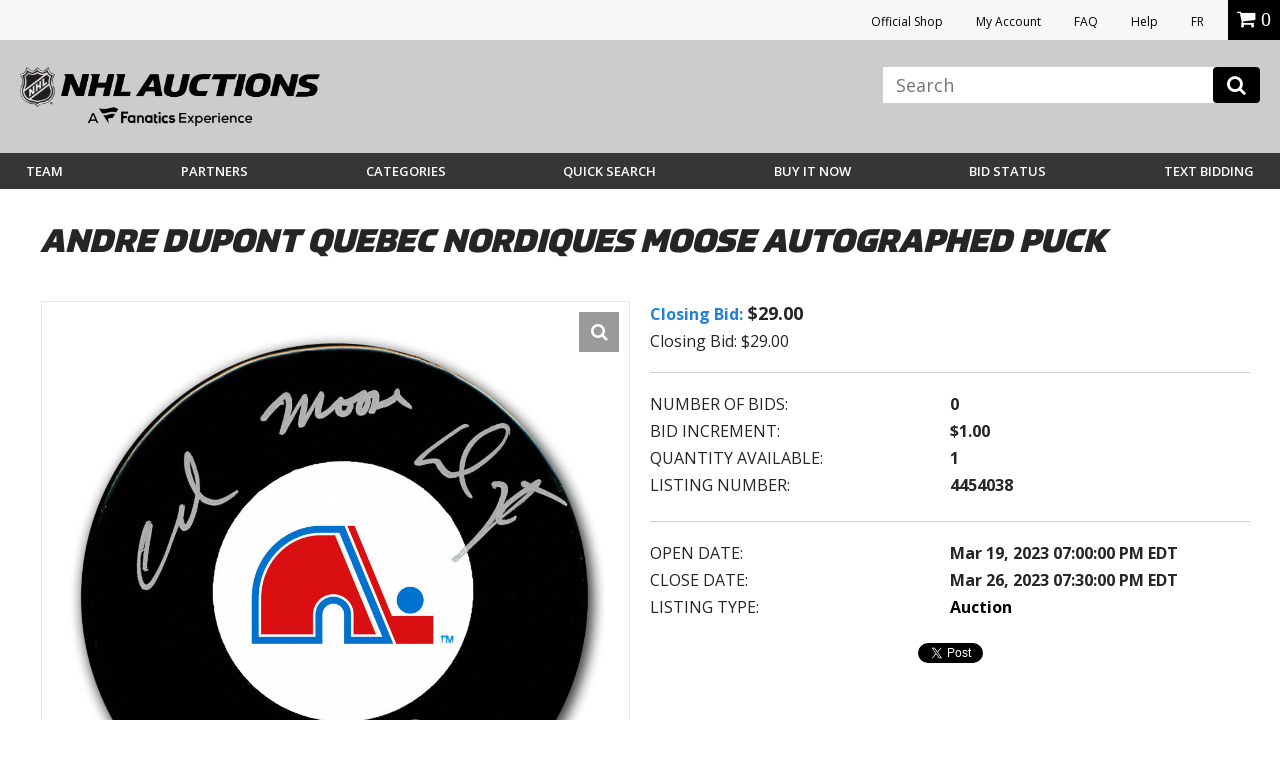

--- FILE ---
content_type: text/html; charset=utf-8
request_url: https://accounts.google.com/o/oauth2/postmessageRelay?parent=https%3A%2F%2Fauctions.nhl.com&jsh=m%3B%2F_%2Fscs%2Fabc-static%2F_%2Fjs%2Fk%3Dgapi.lb.en.2kN9-TZiXrM.O%2Fd%3D1%2Frs%3DAHpOoo_B4hu0FeWRuWHfxnZ3V0WubwN7Qw%2Fm%3D__features__
body_size: 163
content:
<!DOCTYPE html><html><head><title></title><meta http-equiv="content-type" content="text/html; charset=utf-8"><meta http-equiv="X-UA-Compatible" content="IE=edge"><meta name="viewport" content="width=device-width, initial-scale=1, minimum-scale=1, maximum-scale=1, user-scalable=0"><script src='https://ssl.gstatic.com/accounts/o/2580342461-postmessagerelay.js' nonce="oXXRtCZmfRDUXpZJUSVK9Q"></script></head><body><script type="text/javascript" src="https://apis.google.com/js/rpc:shindig_random.js?onload=init" nonce="oXXRtCZmfRDUXpZJUSVK9Q"></script></body></html>